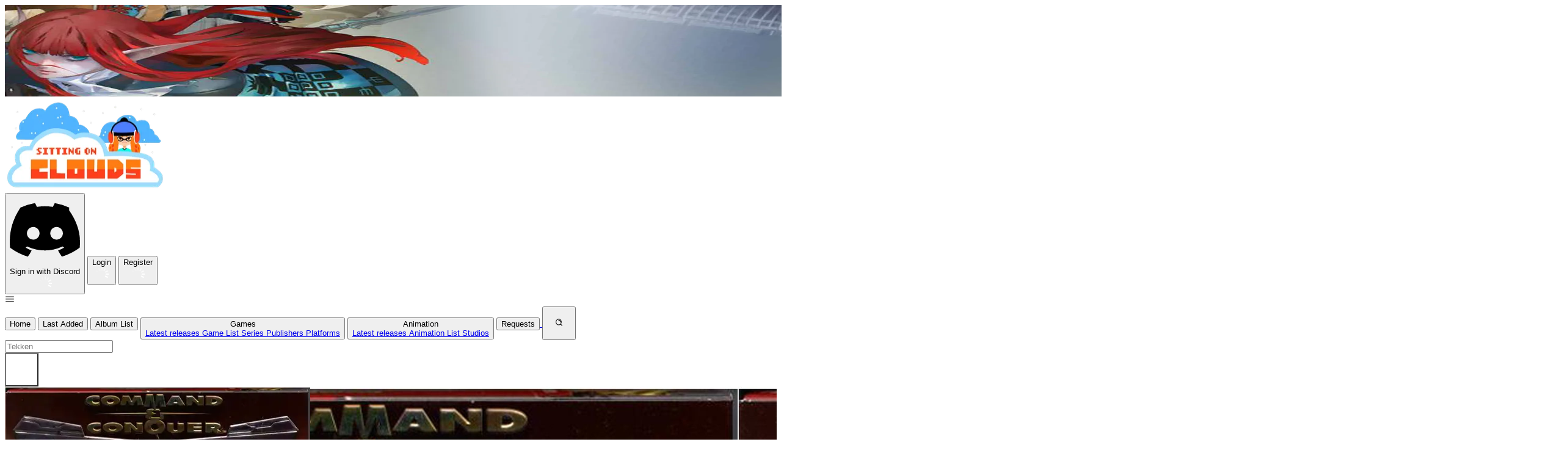

--- FILE ---
content_type: application/javascript; charset=utf-8
request_url: https://www.sittingonclouds.com/_astro/_astro-entry_react-hot-toast.DLk3zPkv.js
body_size: 10856
content:
import{r as c}from"./index.CQa_v5jP.js";let T={data:""},F=e=>typeof window=="object"?((e?e.querySelector("#_goober"):window._goober)||Object.assign((e||document.head).appendChild(document.createElement("style")),{innerHTML:" ",id:"_goober"})).firstChild:e||T,_=/(?:([\u0080-\uFFFF\w-%@]+) *:? *([^{;]+?);|([^;}{]*?) *{)|(}\s*)/g,H=/\/\*[^]*?\*\/|  +/g,z=/\n+/g,b=(e,t)=>{let r="",i="",n="";for(let a in e){let o=e[a];a[0]=="@"?a[1]=="i"?r=a+" "+o+";":i+=a[1]=="f"?b(o,a):a+"{"+b(o,a[1]=="k"?"":t)+"}":typeof o=="object"?i+=b(o,t?t.replace(/([^,])+/g,s=>a.replace(/([^,]*:\S+\([^)]*\))|([^,])+/g,l=>/&/.test(l)?l.replace(/&/g,s):s?s+" "+l:l)):a):o!=null&&(a=/^--/.test(a)?a:a.replace(/[A-Z]/g,"-$&").toLowerCase(),n+=b.p?b.p(a,o):a+":"+o+";")}return r+(t&&n?t+"{"+n+"}":n)+i},y={},P=e=>{if(typeof e=="object"){let t="";for(let r in e)t+=r+P(e[r]);return t}return e},L=(e,t,r,i,n)=>{let a=P(e),o=y[a]||(y[a]=(l=>{let d=0,p=11;for(;d<l.length;)p=101*p+l.charCodeAt(d++)>>>0;return"go"+p})(a));if(!y[o]){let l=a!==e?e:(d=>{let p,f,m=[{}];for(;p=_.exec(d.replace(H,""));)p[4]?m.shift():p[3]?(f=p[3].replace(z," ").trim(),m.unshift(m[0][f]=m[0][f]||{})):m[0][p[1]]=p[2].replace(z," ").trim();return m[0]})(e);y[o]=b(n?{["@keyframes "+o]:l}:l,r?"":"."+o)}let s=r&&y.g?y.g:null;return r&&(y.g=y[o]),((l,d,p,f)=>{f?d.data=d.data.replace(f,l):d.data.indexOf(l)===-1&&(d.data=p?l+d.data:d.data+l)})(y[o],t,i,s),o},R=(e,t,r)=>e.reduce((i,n,a)=>{let o=t[a];if(o&&o.call){let s=o(r),l=s&&s.props&&s.props.className||/^go/.test(s)&&s;o=l?"."+l:s&&typeof s=="object"?s.props?"":b(s,""):s===!1?"":s}return i+n+(o??"")},"");function j(e){let t=this||{},r=e.call?e(t.p):e;return L(r.unshift?r.raw?R(r,[].slice.call(arguments,1),t.p):r.reduce((i,n)=>Object.assign(i,n&&n.call?n(t.p):n),{}):r,F(t.target),t.g,t.o,t.k)}let I,A,N;j.bind({g:1});let h=j.bind({k:1});function U(e,t,r,i){b.p=t,I=e,A=r,N=i}function v(e,t){let r=this||{};return function(){let i=arguments;function n(a,o){let s=Object.assign({},a),l=s.className||n.className;r.p=Object.assign({theme:A&&A()},s),r.o=/ *go\d+/.test(l),s.className=j.apply(r,i)+(l?" "+l:"");let d=e;return e[0]&&(d=s.as||e,delete s.as),N&&d[0]&&N(s),I(d,s)}return n}}var V=e=>typeof e=="function",O=(e,t)=>V(e)?e(t):e,q=(()=>{let e=0;return()=>(++e).toString()})(),S=(()=>{let e;return()=>{if(e===void 0&&typeof window<"u"){let t=matchMedia("(prefers-reduced-motion: reduce)");e=!t||t.matches}return e}})(),Y=20,M=(e,t)=>{switch(t.type){case 0:return{...e,toasts:[t.toast,...e.toasts].slice(0,Y)};case 1:return{...e,toasts:e.toasts.map(a=>a.id===t.toast.id?{...a,...t.toast}:a)};case 2:let{toast:r}=t;return M(e,{type:e.toasts.find(a=>a.id===r.id)?1:0,toast:r});case 3:let{toastId:i}=t;return{...e,toasts:e.toasts.map(a=>a.id===i||i===void 0?{...a,dismissed:!0,visible:!1}:a)};case 4:return t.toastId===void 0?{...e,toasts:[]}:{...e,toasts:e.toasts.filter(a=>a.id!==t.toastId)};case 5:return{...e,pausedAt:t.time};case 6:let n=t.time-(e.pausedAt||0);return{...e,pausedAt:void 0,toasts:e.toasts.map(a=>({...a,pauseDuration:a.pauseDuration+n}))}}},D=[],x={toasts:[],pausedAt:void 0},w=e=>{x=M(x,e),D.forEach(t=>{t(x)})},Z={blank:4e3,error:4e3,success:2e3,loading:1/0,custom:4e3},B=(e={})=>{let[t,r]=c.useState(x),i=c.useRef(x);c.useEffect(()=>(i.current!==x&&r(x),D.push(r),()=>{let a=D.indexOf(r);a>-1&&D.splice(a,1)}),[]);let n=t.toasts.map(a=>{var o,s,l;return{...e,...e[a.type],...a,removeDelay:a.removeDelay||((o=e[a.type])==null?void 0:o.removeDelay)||e?.removeDelay,duration:a.duration||((s=e[a.type])==null?void 0:s.duration)||e?.duration||Z[a.type],style:{...e.style,...(l=e[a.type])==null?void 0:l.style,...a.style}}});return{...t,toasts:n}},J=(e,t="blank",r)=>({createdAt:Date.now(),visible:!0,dismissed:!1,type:t,ariaProps:{role:"status","aria-live":"polite"},message:e,pauseDuration:0,...r,id:r?.id||q()}),$=e=>(t,r)=>{let i=J(t,e,r);return w({type:2,toast:i}),i.id},u=(e,t)=>$("blank")(e,t);u.error=$("error");u.success=$("success");u.loading=$("loading");u.custom=$("custom");u.dismiss=e=>{w({type:3,toastId:e})};u.remove=e=>w({type:4,toastId:e});u.promise=(e,t,r)=>{let i=u.loading(t.loading,{...r,...r?.loading});return typeof e=="function"&&(e=e()),e.then(n=>{let a=t.success?O(t.success,n):void 0;return a?u.success(a,{id:i,...r,...r?.success}):u.dismiss(i),n}).catch(n=>{let a=t.error?O(t.error,n):void 0;a?u.error(a,{id:i,...r,...r?.error}):u.dismiss(i)}),e};var K=(e,t)=>{w({type:1,toast:{id:e,height:t}})},W=()=>{w({type:5,time:Date.now()})},E=new Map,X=1e3,G=(e,t=X)=>{if(E.has(e))return;let r=setTimeout(()=>{E.delete(e),w({type:4,toastId:e})},t);E.set(e,r)},Q=e=>{let{toasts:t,pausedAt:r}=B(e);c.useEffect(()=>{if(r)return;let a=Date.now(),o=t.map(s=>{if(s.duration===1/0)return;let l=(s.duration||0)+s.pauseDuration-(a-s.createdAt);if(l<0){s.visible&&u.dismiss(s.id);return}return setTimeout(()=>u.dismiss(s.id),l)});return()=>{o.forEach(s=>s&&clearTimeout(s))}},[t,r]);let i=c.useCallback(()=>{r&&w({type:6,time:Date.now()})},[r]),n=c.useCallback((a,o)=>{let{reverseOrder:s=!1,gutter:l=8,defaultPosition:d}=o||{},p=t.filter(g=>(g.position||d)===(a.position||d)&&g.height),f=p.findIndex(g=>g.id===a.id),m=p.filter((g,C)=>C<f&&g.visible).length;return p.filter(g=>g.visible).slice(...s?[m+1]:[0,m]).reduce((g,C)=>g+(C.height||0)+l,0)},[t]);return c.useEffect(()=>{t.forEach(a=>{if(a.dismissed)G(a.id,a.removeDelay);else{let o=E.get(a.id);o&&(clearTimeout(o),E.delete(a.id))}})},[t]),{toasts:t,handlers:{updateHeight:K,startPause:W,endPause:i,calculateOffset:n}}},ee=h`
from {
  transform: scale(0) rotate(45deg);
	opacity: 0;
}
to {
 transform: scale(1) rotate(45deg);
  opacity: 1;
}`,te=h`
from {
  transform: scale(0);
  opacity: 0;
}
to {
  transform: scale(1);
  opacity: 1;
}`,ae=h`
from {
  transform: scale(0) rotate(90deg);
	opacity: 0;
}
to {
  transform: scale(1) rotate(90deg);
	opacity: 1;
}`,re=v("div")`
  width: 20px;
  opacity: 0;
  height: 20px;
  border-radius: 10px;
  background: ${e=>e.primary||"#ff4b4b"};
  position: relative;
  transform: rotate(45deg);

  animation: ${ee} 0.3s cubic-bezier(0.175, 0.885, 0.32, 1.275)
    forwards;
  animation-delay: 100ms;

  &:after,
  &:before {
    content: '';
    animation: ${te} 0.15s ease-out forwards;
    animation-delay: 150ms;
    position: absolute;
    border-radius: 3px;
    opacity: 0;
    background: ${e=>e.secondary||"#fff"};
    bottom: 9px;
    left: 4px;
    height: 2px;
    width: 12px;
  }

  &:before {
    animation: ${ae} 0.15s ease-out forwards;
    animation-delay: 180ms;
    transform: rotate(90deg);
  }
`,se=h`
  from {
    transform: rotate(0deg);
  }
  to {
    transform: rotate(360deg);
  }
`,ie=v("div")`
  width: 12px;
  height: 12px;
  box-sizing: border-box;
  border: 2px solid;
  border-radius: 100%;
  border-color: ${e=>e.secondary||"#e0e0e0"};
  border-right-color: ${e=>e.primary||"#616161"};
  animation: ${se} 1s linear infinite;
`,oe=h`
from {
  transform: scale(0) rotate(45deg);
	opacity: 0;
}
to {
  transform: scale(1) rotate(45deg);
	opacity: 1;
}`,ne=h`
0% {
	height: 0;
	width: 0;
	opacity: 0;
}
40% {
  height: 0;
	width: 6px;
	opacity: 1;
}
100% {
  opacity: 1;
  height: 10px;
}`,le=v("div")`
  width: 20px;
  opacity: 0;
  height: 20px;
  border-radius: 10px;
  background: ${e=>e.primary||"#61d345"};
  position: relative;
  transform: rotate(45deg);

  animation: ${oe} 0.3s cubic-bezier(0.175, 0.885, 0.32, 1.275)
    forwards;
  animation-delay: 100ms;
  &:after {
    content: '';
    box-sizing: border-box;
    animation: ${ne} 0.2s ease-out forwards;
    opacity: 0;
    animation-delay: 200ms;
    position: absolute;
    border-right: 2px solid;
    border-bottom: 2px solid;
    border-color: ${e=>e.secondary||"#fff"};
    bottom: 6px;
    left: 6px;
    height: 10px;
    width: 6px;
  }
`,de=v("div")`
  position: absolute;
`,ce=v("div")`
  position: relative;
  display: flex;
  justify-content: center;
  align-items: center;
  min-width: 20px;
  min-height: 20px;
`,pe=h`
from {
  transform: scale(0.6);
  opacity: 0.4;
}
to {
  transform: scale(1);
  opacity: 1;
}`,ue=v("div")`
  position: relative;
  transform: scale(0.6);
  opacity: 0.4;
  min-width: 20px;
  animation: ${pe} 0.3s 0.12s cubic-bezier(0.175, 0.885, 0.32, 1.275)
    forwards;
`,me=({toast:e})=>{let{icon:t,type:r,iconTheme:i}=e;return t!==void 0?typeof t=="string"?c.createElement(ue,null,t):t:r==="blank"?null:c.createElement(ce,null,c.createElement(ie,{...i}),r!=="loading"&&c.createElement(de,null,r==="error"?c.createElement(re,{...i}):c.createElement(le,{...i})))},fe=e=>`
0% {transform: translate3d(0,${e*-200}%,0) scale(.6); opacity:.5;}
100% {transform: translate3d(0,0,0) scale(1); opacity:1;}
`,ge=e=>`
0% {transform: translate3d(0,0,-1px) scale(1); opacity:1;}
100% {transform: translate3d(0,${e*-150}%,-1px) scale(.6); opacity:0;}
`,ye="0%{opacity:0;} 100%{opacity:1;}",he="0%{opacity:1;} 100%{opacity:0;}",be=v("div")`
  display: flex;
  align-items: center;
  background: #fff;
  color: #363636;
  line-height: 1.3;
  will-change: transform;
  box-shadow: 0 3px 10px rgba(0, 0, 0, 0.1), 0 3px 3px rgba(0, 0, 0, 0.05);
  max-width: 350px;
  pointer-events: auto;
  padding: 8px 10px;
  border-radius: 8px;
`,ve=v("div")`
  display: flex;
  justify-content: center;
  margin: 4px 10px;
  color: inherit;
  flex: 1 1 auto;
  white-space: pre-line;
`,xe=(e,t)=>{let r=e.includes("top")?1:-1,[i,n]=S()?[ye,he]:[fe(r),ge(r)];return{animation:t?`${h(i)} 0.35s cubic-bezier(.21,1.02,.73,1) forwards`:`${h(n)} 0.4s forwards cubic-bezier(.06,.71,.55,1)`}},we=c.memo(({toast:e,position:t,style:r,children:i})=>{let n=e.height?xe(e.position||t||"top-center",e.visible):{opacity:0},a=c.createElement(me,{toast:e}),o=c.createElement(ve,{...e.ariaProps},O(e.message,e));return c.createElement(be,{className:e.className,style:{...n,...r,...e.style}},typeof i=="function"?i({icon:a,message:o}):c.createElement(c.Fragment,null,a,o))});U(c.createElement);var Ee=({id:e,className:t,style:r,onHeightUpdate:i,children:n})=>{let a=c.useCallback(o=>{if(o){let s=()=>{let l=o.getBoundingClientRect().height;i(e,l)};s(),new MutationObserver(s).observe(o,{subtree:!0,childList:!0,characterData:!0})}},[e,i]);return c.createElement("div",{ref:a,className:t,style:r},n)},$e=(e,t)=>{let r=e.includes("top"),i=r?{top:0}:{bottom:0},n=e.includes("center")?{justifyContent:"center"}:e.includes("right")?{justifyContent:"flex-end"}:{};return{left:0,right:0,display:"flex",position:"absolute",transition:S()?void 0:"all 230ms cubic-bezier(.21,1.02,.73,1)",transform:`translateY(${t*(r?1:-1)}px)`,...i,...n}},ke=j`
  z-index: 9999;
  > * {
    pointer-events: auto;
  }
`,k=16,Oe=({reverseOrder:e,position:t="top-center",toastOptions:r,gutter:i,children:n,containerStyle:a,containerClassName:o})=>{let{toasts:s,handlers:l}=Q(r);return c.createElement("div",{id:"_rht_toaster",style:{position:"fixed",zIndex:9999,top:k,left:k,right:k,bottom:k,pointerEvents:"none",...a},className:o,onMouseEnter:l.startPause,onMouseLeave:l.endPause},s.map(d=>{let p=d.position||t,f=l.calculateOffset(d,{reverseOrder:e,gutter:i,defaultPosition:t}),m=$e(p,f);return c.createElement(Ee,{id:d.id,key:d.id,onHeightUpdate:l.updateHeight,className:d.visible?ke:"",style:m},d.type==="custom"?O(d.message,d):n?n(d):c.createElement(we,{toast:d,position:p}))}))},je=u;export{Oe as O,je as V};
